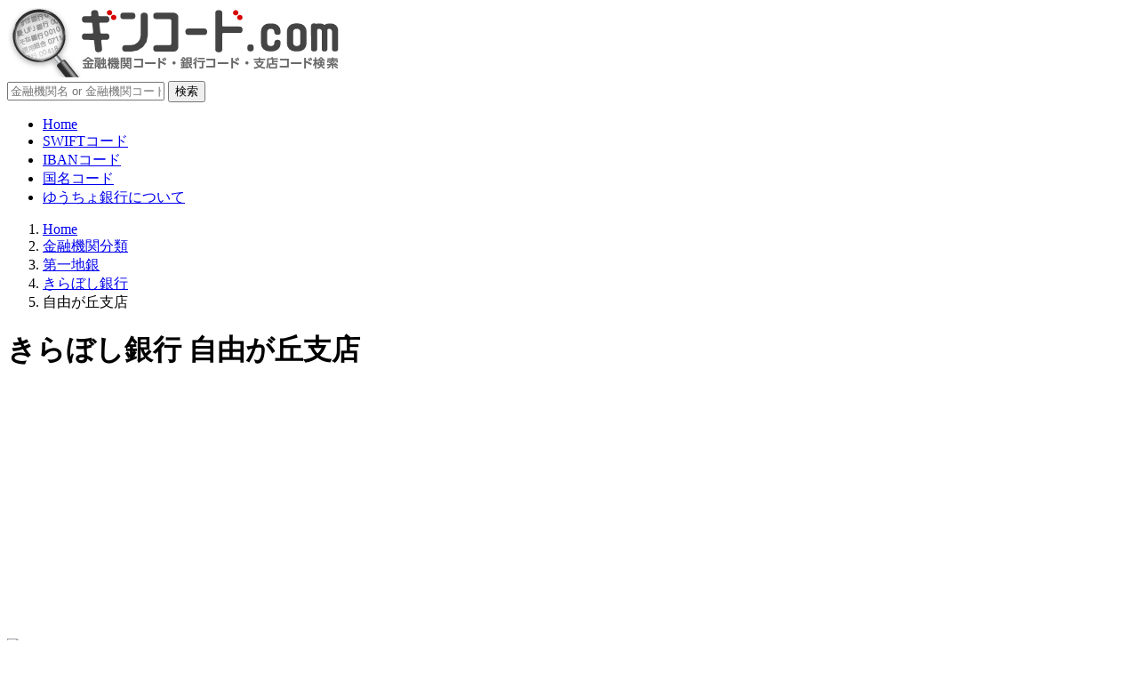

--- FILE ---
content_type: text/html; charset=UTF-8
request_url: https://gincode.com/branch_0137_869
body_size: 6636
content:
<!doctype html>
<html lang="ja" class="">
<head>
<title>【きらぼし銀行／自由が丘支店】金融機関コード・支店コード</title>
<meta name="description" content="きらぼし銀行(金融機関コード:0137) 自由が丘支店(支店コード:869)の情報。住所:東京都世田谷区奥沢5-24-8 TEL:03-3717-2171。">
<meta http-equiv="Content-Type" content="text/html; charset=UTF-8">
<meta http-equiv="X-UA-Compatible" content="IE=edge">
<meta name="viewport" content="width=device-width, initial-scale=1.0, viewport-fit=cover">
<meta name="format-detection" content="telephone=no, address=no, email=no">
<meta name="robots" content="max-image-preview:large"/>
<meta property="og:title" content="【きらぼし銀行／自由が丘支店】金融機関コード・支店コード">
<meta property="og:url" content="https://gincode.com/branch_0137_869">
<meta property="og:image" content="https://gincode.com/img/ogp/og_image.jpg">
<meta property="og:site_name" content="ギンコード.com">
<meta property="og:description" content="きらぼし銀行(金融機関コード:0137) 自由が丘支店(支店コード:869)の情報。住所:東京都世田谷区奥沢5-24-8 TEL:03-3717-2171。">
<meta property="og:type" content="article">
<link rel="canonical" href="https://gincode.com/branch_0137_869">
<script async src="https://pagead2.googlesyndication.com/pagead/js/adsbygoogle.js?client=ca-pub-8314691851016891" crossorigin="anonymous"></script>
<!-- Google tag (gtag.js) -->
<script async src="https://www.googletagmanager.com/gtag/js?id=G-0QS8YCCT7G"></script>
<script>window.dataLayer=window.dataLayer||[];function gtag(){dataLayer.push(arguments);}gtag('js',new Date());gtag('config','G-0QS8YCCT7G');</script>
<meta name="robots" content="all"><link rel="stylesheet" href="https://gincode.com/css/bootstrap-custom.min.css"><link rel="shortcut icon" href="https://gincode.com/favicon.ico">
<link rel="apple-touch-icon" sizes="180x180" href="https://gincode.com/img/webclip/webclip.png">
<link rel="preconnect" href="https://fonts.googleapis.com">
<link rel="preconnect" href="https://fonts.gstatic.com" crossorigin>
<link href="https://fonts.googleapis.com/css2?family=IBM+Plex+Sans+JP:wght@400;500;600;700&family=Roboto+Condensed:ital@0;1&display=swap" rel="stylesheet">
<script src="https://ajax.googleapis.com/ajax/libs/jquery/3.7.1/jquery.min.js"></script>
<script src="https://gincode.com/js/00first.min.js?v=20250630"></script>
<script async src="https://fundingchoicesmessages.google.com/i/pub-8314691851016891?ers=1"></script>
<script>(function(){function signalGooglefcPresent(){if(!window.frames['googlefcPresent']){if(document.body){const iframe=document.createElement('iframe');iframe.style='width: 0; height: 0; border: none; z-index: -1000; left: -1000px; top: -1000px;';iframe.style.display='none';iframe.name='googlefcPresent';document.body.appendChild(iframe);}else{setTimeout(signalGooglefcPresent,0);}}}signalGooglefcPresent();})();</script>
</head>
<body>
<header>
<div class="logo_outer">
<div class="container logo_inner">
<a class="navbar-brand" href="/"><img src="/img/title/gincode_title2024.webp" srcset="/img/title/gincode_title2024.webp 1x, /img/title/gincode_title2024,402x.webp.pagespeed.ce.Rdk-qy0Dtc.webp 2x" alt="銀行コード、金融機関コード検索のギンコード.com" width="374" height="79"></a>
</div>
</div>
<div class="overlay"></div>
<div class="toggle"><span id="deleteconpo" class="toggler"></span></div>
<nav class="sidenav">
<div class="menu_title_list">
<div class="mb-4"><div class="only-pc99">
<form action="https://gincode.com/search" class="kensaku_form my-2" method="get">
<div class="input-group akamado">
<input name="kw" type="text" class="form-control" placeholder="金融機関名 or 金融機関コード" value="" tabindex="0" required>
<span class="input-group-btn"><button class="btn btn-search bg-gradient" type="submit" tabindex="0" accesskey="s">検索</button></span></div></form></div></div>
<ul class="no_poti ms-0 list-group list-group-flush">
<li class="list-group-item position-relative"><a class="stretched-link" href="/"><i class="fas fa-home"></i>Home</a></li>
<li class="list-group-item position-relative"><a class="stretched-link" href="/info_swift"><i class="fas fa-search"></i>SWIFTコード</a></li>
<li class="list-group-item position-relative"><a class="stretched-link" href="/info_iban"><i class="fas fa-search"></i>IBANコード</a></li>
<li class="list-group-item position-relative"><a class="stretched-link" href="/info_country"><i class="fas fa-search"></i>国名コード</a></li>
<li class="list-group-item position-relative"><a class="stretched-link" href="/info_yucho"><i class="fas fa-search"></i>ゆうちょ銀行について</a></li>
</ul>
</div>
</nav>
<nav aria-label="パンくずリスト" class="container">
<ol class="breadcrumb" itemscope itemtype="https://schema.org/BreadcrumbList">
<li class="breadcrumb-item" itemprop="itemListElement" itemscope itemtype="http://schema.org/ListItem"><a itemprop="item" href="https://gincode.com/"><span itemprop="name"><i class="fas fa-home"></i> Home</span></a><meta itemprop="position" content="1"></li>
<li class="breadcrumb-item" itemprop="itemListElement" itemscope itemtype="http://schema.org/ListItem"><a itemprop="item" href="https://gincode.com/class_list"><span itemprop="name">金融機関分類</span></a><meta itemprop="position" content="2"></li>
<li class="breadcrumb-item" itemprop="itemListElement" itemscope itemtype="http://schema.org/ListItem"><a itemprop="item" href="https://gincode.com/class_06"><span itemprop="name">第一地銀</span></a><meta itemprop="position" content="3"></li>
<li class="breadcrumb-item" itemprop="itemListElement" itemscope itemtype="http://schema.org/ListItem"><a itemprop="item" href="https://gincode.com/bank_0137"><span itemprop="name">きらぼし銀行</span></a><meta itemprop="position" content="4"></li>
<li class="breadcrumb-item" itemprop="itemListElement" itemscope itemtype="http://schema.org/ListItem"><span itemprop="name">自由が丘支店</span><meta itemprop="item" content="https://gincode.com/branch_0137_869"/><meta itemprop="position" content="5"></li>
</ol></nav>	</header>
<div class="container">
<div id="content" class="row">
<main id="wrap-main" class="col-lg-9">
<h1>きらぼし銀行 自由が丘支店</h1>
<div class="mb-3">
<!-- GINCODE/main_top -->
<ins class="adsbygoogle" style="display:block" data-ad-client="ca-pub-8314691851016891" data-ad-slot="0803161836" data-ad-format="auto" data-full-width-responsive="true"></ins><script>(adsbygoogle=window.adsbygoogle||[]).push({});</script></div><div class="bank_logo"><img src="logo_webp/0137.webp" alt="きらぼし銀行のロゴ" width="229" height="51"></div>
<table class="table tbl_branch branch01 mt-2">
<tbody>
<tr>
<th>金融機関名</th>
<td class="p-lg-3 zoom01"><a href="/bank_0137">きらぼし銀行</a></td>
</tr>
<tr>
<th>読み方</th>
<td class="p-lg-3">ｷﾗﾎﾞｼｷﾞﾝｺｳ</td>
</tr>
<tr>
<th>通称・愛称・別名</th>
<td class="p-lg-3">きらぼし</td>
</tr>	</tbody>
</table>
<div class="waku_matome wfull">
<ul class="poti ms-0">
<li><a href="/bank_0137"><span class="fw-bold">きらぼし銀行</span></a>の金融機関コードは「<strong class="per110">0137</strong>」です。</li>
<li><a href="#n1" onclick="" class="fw-bold">きらぼし銀行／自由が丘支店</a>の支店コードは「<strong class="per110">869</strong>」です。</li>	<li>金融機関コードと支店コードを繋げて<span class="gp">「<strong class="per110">0137-869</strong>」</span>と表現される場合もあります。</li>
</ul>
</div>
<div class="mb-5">
<ul class="kome small">
<li class="first_shorten">「金融機関コード」は、銀行コード、金融機関番号、銀行番号、全銀協番号、統一金融機関コードとも呼ばれます。</li>
<li class="first_shorten">「支店コード」は、店番号、支店番号、店舗コードとも呼ばれます。</li>
</ul>
</div>
<div class="tab-pane fade show active" id="tab-pane-1" role="tabpanel"><h2 id="n1" class="mt-4">「きらぼし銀行 自由が丘支店」について</h2>	<div class="d-lg-flex">
<table class="tbl_branch table branch02 tbl_about">
<tbody>
<tr>
<th>支店名</th>
<td><strong class="zoom01">自由が丘支店</strong>
<hr class="my-2">
ｼﾞﾕｳｶﾞｵｶｼﾃﾝ	</td>
</tr>
<tr><th>支店コード<span class="d-block">(店番/支店番号)</span></th><td class="p-lg-3"><b class="zoom01">869</b></td></tr>	</tbody>
</table>
</div>
<section>
<h3>「きらぼし銀行 自由が丘支店」の住所・駐車場・電話番号等</h3>
<table class="tbl_branch table branch03 wfull99">
<tbody>
<tr>
<th>住所</th>
<td class="position-relative p-lg-3">
<span class="zip">158-0083</span>東京都世田谷区奥沢5-24-8	<p class="mt-2 mb-0"><a class="btn btn-warning btn-sm" data-bs-toggle="modal" data-bs-target="#mapModal_1"><i class="fas fa-map-marked-alt ms-0 me-2"></i>地図表示</a></p>
</td>
</tr>
<tr>
<th>TEL</th>
<td class="p-lg-3">
<div class="fw-bold"><span class="tel">03-3717-2171</span></div></td>
</tr>
</tbody>
</table>
</section>
<section>
<h3>公式サイト</h3>
<ul><li><span class="badge bg-danger me-2">公式サイト</span><a href="https://www.kiraboshibank.co.jp/" target="_blank">きらぼし銀行〈トップページ〉</a><i class="fas fa-external-link-alt"></i></li></ul></section>
<hr><div class="my-3">
<!-- GINCODE/respo -->
<ins class="adsbygoogle" style="display:block" data-ad-client="ca-pub-8314691851016891" data-ad-slot="1718146915" data-ad-format="auto" data-full-width-responsive="true"></ins>
<script>(adsbygoogle=window.adsbygoogle||[]).push({});</script></div>
<section>
<h3>「きらぼし銀行 自由が丘支店」の近隣情報</h3>
<div><b>基準住所</b>：東京都世田谷区奥沢5丁目24-8</div>	<table class="tbl_branch table branch04 wfull99 mt-3">
<tbody>
<tr>
<th>同住所の店舗</th>
<td class="ps-4 p-lg-3">
<dl class="near_bank poti mb-0">
<dt class="mb-2">【きらぼし銀行】</dt>
<dd><a class="fw-bold bg_yellow" href="/branch_0137_038">九品仏支店</a></dd>	</dl>
</td>
</tr>
<tr>
<th>近隣の店舗<span class="d-lg-block">（同金融機関）</span></th>
<td class="ps-4 p-lg-3">
<dl class="near_bank poti mb-0">
<dt class="mb-2">【きらぼし銀行】</dt>
<dd><a class="fw-bold" href="/branch_0137_030">学芸大学駅前支店</a><span class="distance">（2.8km）</span></dd><dd><a class="fw-bold" href="/branch_0137_032">世田谷支店</a><span class="distance">（3.1km）</span></dd><dd><a class="fw-bold" href="/branch_0137_021">武蔵小山支店</a><span class="distance">（3.5km）</span></dd>	</dl>
</td>
</tr>
<tr>
<th>近隣の店舗<span class="d-lg-block">（他金融機関）</span></th>
<td class="ps-4 px-lg-3">
<ul class="near_bank ms-2 ms-md-4 p-0 mb-0">
<li class="mb-2"><a href="/branch_0005_110">三菱ＵＦＪ銀行 / 自由が丘駅前支店</a><span class="distance">（186m）</span></li><li class="mb-2"><a href="/branch_0005_129">三菱ＵＦＪ銀行 / 田園調布駅前支店</a><span class="distance">（186m）</span></li><li class="mb-2"><a href="/branch_0005_794">三菱ＵＦＪ銀行 / 自由が丘支店</a><span class="distance">（186m）</span></li><li class="mb-2"><a href="/branch_1344_020">城南信用金庫 / 自由ケ丘支店</a><span class="distance">（204m）</span></li><li class="mb-2"><a href="/branch_0009_655">三井住友銀行 / 自由が丘支店</a><span class="distance">（235m）</span></li><li class="mb-2"><a href="/branch_9521_249">SMBC日興証券 / 自由が丘支店</a><span class="distance">（235m）</span></li><li class="mb-2"><a href="/branch_9524_145">みずほ証券 / 自由が丘支店</a><span class="distance">（297m）</span></li><li class="mb-2"><a href="/branch_0001_533">みずほ銀行 / 自由が丘支店</a><span class="distance">（309m）</span></li><li class="mb-2"><a href="/branch_0001_533">みずほ銀行 / 田園調布出張所</a><span class="distance">（309m）</span></li><li class="mb-2"><a href="/branch_0304_031">野村信託銀行 / 自由が丘31支店</a><span class="distance">（314m）</span></li><li class="mb-2"><a href="/branch_0304_715">野村信託銀行 / 自由が丘715支店</a><span class="distance">（314m）</span></li><li class="mb-2"><a href="/branch_0288_170">三菱ＵＦＪ信託銀行 / 自由が丘支店</a><span class="distance">（315m）</span></li><li class="mb-2"><a href="/branch_0294_151">三井住友信託銀行 / 自由が丘支店</a><span class="distance">（328m）</span></li><li class="mb-2"><a href="/branch_0300_072">ＳＭＢＣ信託銀行 / 自由が丘支店</a><span class="distance">（344m）</span></li><li class="mb-2"><a href="/branch_0289_025">みずほ信託銀行 / 自由が丘支店</a><span class="distance">（355m）</span></li>	</ul>
</td>
</tr>
<tr>
<th>最寄駅</th>
<td class="ps-4 px-lg-3">
<ul class="ms-2 ms-md-4 p-0 mb-0">
<li>自由が丘駅（東急大井町線／東急東横線）<span class="distance">… 約150m</span></li><li>奥沢駅（東急目黒線）<span class="distance">… 約350m</span></li><li>九品仏駅（東急大井町線）<span class="distance">… 約830m</span></li>	</ul>
</td>
</tr>
<tr>
<th>周辺施設等</th>
<td class="small ps-4 p-lg-3">
<ul class="list-inlin shuhens m-0 p-0">
<li class="list-inline-item my-0 me-0">九品仏川緑道</li><li class="list-inline-item my-0 me-0">ブックファースト自由が丘店</li><li class="list-inline-item my-0 me-0">GAPストア自由が丘MAST店</li><li class="list-inline-item my-0 me-0">JOURNAL STANDARD relume自由が丘店</li><li class="list-inline-item my-0 me-0">familiar自由が丘店</li><li class="list-inline-item my-0 me-0">ジーユー自由が丘マスト店</li><li class="list-inline-item my-0 me-0">ユニクロ自由が丘店</li><li class="list-inline-item my-0 me-0">無印良品自由が丘店</li><li class="list-inline-item my-0 me-0">城南コベッツ自由が丘教室</li><li class="list-inline-item my-0 me-0">栄光ゼミナール高等部navio自由が丘校</li><li class="list-inline-item my-0 me-0">メルサ自由が丘店パート1</li><li class="list-inline-item my-0 me-0">大戸屋ごはん処自由が丘南口店</li><li class="list-inline-item my-0 me-0">トモズ自由が丘南口店</li><li class="list-inline-item my-0 me-0">安藤薬局自由が丘本店</li><li class="list-inline-item my-0 me-0">セブンイレブン世田谷自由が丘駅南店</li>	</ul>
</td>
</tr>
</tbody>
</table>
</section>
</div>
<div class="waku_pagemenu" title="ページ内メニュー">
<ul>
<li class="position-relative"><i class="fas fa-arrow-circle-right color_red"></i><a class="stretched-link" href="/bank_0137#siten_itiran">「きらぼし銀行」支店一覧</a>へ戻る。</li>
<li class="position-relative"><i class="fas fa-arrow-circle-right color_red"></i> <a class="stretched-link" href="/">トップページ</a>へ戻る。</li>
</ul>
</div>
</main>
<div id="wrap-side" class="col-lg-3">
<div class="mb-4"><div class="only-pc99">
<form action="https://gincode.com/search" class="kensaku_form my-2" method="get">
<div class="input-group akamado">
<input name="kw" type="text" class="form-control" placeholder="金融機関名 or 金融機関コード" value="" tabindex="0" required>
<span class="input-group-btn"><button class="btn btn-search bg-gradient" type="submit" tabindex="0" accesskey="s">検索</button></span></div></form></div></div>
<aside>
<a href="/"><img src="/img/side/side_top_title.webp" srcset="/img/side/side_top_title.webp 1x, /img/side/side_top_title,402x.webp.pagespeed.ce.sg7fUtnYrR.webp 2x" class="sideimg" title="銀行コード検索" alt="銀行コード検索" width="300" height="98"></a>
<div class="side_head mt-5"><i class="fas fa-search"></i>各種コード</div>
<div class="row g-2">
<div class="col-3 col-sm-2 col-lg-4"><a class="btn btn-warning bg-gradient p-0" href="/"><img src="/img/codelist/CL_bank.webp" srcset="/img/codelist/CL_bank.webp 1x, /img/codelist/CL_bank@2x.webp 2x" width="95" height="95" alt="銀行コード検索"></a></div>
<div class="col-3 col-sm-2 col-lg-4"><a class="btn btn-warning bg-gradient p-0" href="/pref_list"><img src="/img/codelist/CL_pref.webp" srcset="/img/codelist/CL_pref.webp 1x, /img/codelist/CL_pref@2x.webp 2x" width="95" height="95" alt="住所から検索"></a></div>
<div class="col-3 col-sm-2 col-lg-4"><a class="btn btn-danger bg-gradient p-0" href="/class_list"><img src="/img/codelist/CL_bunrui.webp" srcset="/img/codelist/CL_bunrui.webp 1x, /img/codelist/CL_bunrui@2x.webp 2x" width="95" height="95" alt="住所から検索"></a></div>
</div><!-- .row -->
<div class="row g-2 mt-1">
<div class="col-3 col-sm-2 col-lg-4"><a class="btn btn-success bg-gradient p-0" href="/info_swift"><img src="/img/codelist/CL_swift.webp" srcset="/img/codelist/CL_swift.webp 1x, /img/codelist/CL_swift@2x.webp 2x" width="95" height="95" alt="SWIFTコード一覧"></a></div>
<div class="col-3 col-sm-2 col-lg-4"><a class="btn btn-success bg-gradient p-0" href="/info_iban"><img src="/img/codelist/CL_iban.webp" srcset="/img/codelist/CL_iban.webp 1x, /img/codelist/CL_iban,402x.webp.pagespeed.ce.jJOYtmv4eP.webp 2x" width="95" height="95" alt="IBANコード一覧"></a></div>
<div class="col-3 col-sm-2 col-lg-4"><a class="btn btn-success bg-gradient p-0" href="/info_country"><img src="/img/codelist/CL_country.webp" srcset="/img/codelist/CL_country.webp 1x, /img/codelist/CL_country@2x.webp 2x" width="95" height="95" alt="国名コード一覧"></a></div>
</div><!-- .row -->
<div class="side_head mt-5"><i class="fas fa-search"></i>ゆうちょ銀行関係</div>
<ul class="b01">
<li class="position-relative bg-gradient mb-2"><a class="stretched-link" href="/bank_9900">ゆうちょ銀行 支店一覧</a></li>
<li class="position-relative bg-gradient mb-2"><a class="stretched-link" href="/info_yucho">支店名・口座番号の変換の法則</a></li>
<li class="position-relative bg-gradient mb-2"><a class="stretched-link" href="/info_yucho_dealer">取扱店コード→郵便局検索方法</a></li>
</ul>
<div class="side_head mt-5"><i class="fas fa-search"></i>その他</div>
<ul class="b01">
<li class="position-relative bg-gradient mb-2"><a class="stretched-link" href="/info_cachcard">キャッシュカード／<br>各種コードの記載場所</a></li>
</ul>
</aside>
<div class="side_head mt-5"><i class="fas fa-search"></i>金融機関の分類別</div><p>金融機関の分類から検索できます。</p>
<div class="fclass row list-unstyled g-2 mb-3">
<div class="col-6 col-md-4 col-lg-12"><a href="/class_30" class="btn btn-success bg-gradient text-start w-100" role="button">
<img src="/img/bank_mark/BM9900.png" srcset="/img/bank_mark/BM9900.png 1x, /img/bank_mark/BM9900@2x.png 2x" alt="yucho bank" width="27" height="27">ゆうちょ銀行</a></div>
<div class="col-6 col-md-4 col-lg-12"><a href="/class_01" class="btn btn-success bg-gradient text-start w-100" role="button">
<img src="/img/bank_mark/BM0001.png" srcset="/img/bank_mark/BM0001.png 1x, /img/bank_mark/BM0001@2x.png 2x" alt="都銀" width="27" height="27">都市銀行</a></div>
<div class="col-6 col-md-4 col-lg-12"><a href="/class_06" class="btn btn-success bg-gradient text-start w-100" role="button">
<img src="/img/bank_mark/BM0006.png" srcset="/img/bank_mark/BM0006.png 1x, /img/bank_mark/BM0006@2x.png 2x" alt="第一地銀" width="27" height="27">第一地方銀行</a></div>
<div class="col-6 col-md-4 col-lg-12"><a href="/class_10" class="btn btn-success bg-gradient text-start w-100" role="button">
<img src="/img/bank_mark/BM0010.png" srcset="/img/bank_mark/BM0010.png 1x, /img/bank_mark/BM0010@2x.png 2x" alt="第二地銀" width="27" height="27">第二地方銀行</a></div>
<div class="col-6 col-md-4 col-lg-12"><a href="/class_15" class="btn btn-success bg-gradient text-start w-100" role="button">
<img src="/img/bank_mark/BM0015.png" srcset="/img/bank_mark/BM0015.png 1x, /img/bank_mark/BM0015@2x.png 2x" alt="信用組合" width="27" height="27">信用組合</a></div>
<div class="col-6 col-md-4 col-lg-12"><a href="/class_12" class="btn btn-success bg-gradient text-start w-100" role="button">
<img src="/img/bank_mark/BM0012.png" srcset="/img/bank_mark/BM0012.png 1x, /img/bank_mark/BM0012,402x.png.pagespeed.ce.kJgYKYGZD9.png 2x" alt="信用金庫" width="27" height="27">信用金庫</a></div>
<div class="col-6 col-md-4 col-lg-12"><a href="/class_18" class="btn btn-success bg-gradient text-start w-100" role="button">
<img src="/img/bank_mark/BM0018.png" srcset="/img/bank_mark/BM0018.png 1x, /img/bank_mark/BM0018@2x.png 2x" alt="労働金庫" width="27" height="27">労働金庫</a></div>
<div class="col-6 col-md-4 col-lg-12"><a href="/class_ja_list" class="btn btn-success bg-gradient text-start w-100" role="button">
<img src="/img/bank_mark/BM0021.png" srcset="/img/bank_mark/BM0021.png 1x, /img/bank_mark/BM0021@2x.png 2x" alt="農協" width="27" height="27">農協(JA)</a></div>
<div class="col-6 col-md-4 col-lg-12"><a href="/class_22" class="btn btn-success bg-gradient text-start w-100" role="button">
<img src="/img/bank_mark/BM0022.png" srcset="/img/bank_mark/BM0022.png 1x, /img/bank_mark/BM0022@2x.png 2x" alt="JF" width="27" height="27">漁協(JF)</a></div>
<div class="col-6 col-md-4 col-lg-12"><a href="/class_02" class="btn btn-success bg-gradient text-start w-100" role="button">
<img src="/img/bank_mark/BM0002.png" srcset="/img/bank_mark/BM0002.png 1x, /img/bank_mark/BM0002@2x.png 2x" alt="インターネット銀行" width="27" height="27">ネット銀行</a></div>
<div class="col-12 d-flex align-items-center"><a href="/class_list" class="btn btn-danger bg-gradient w-100 small" role="button">全ての金融機関分類リスト</a></div>
</div>
<div class="sticky-top mb-4">
<div class="my-4"><div class="only-pc99">
<form action="https://gincode.com/search" class="kensaku_form my-2" method="get">
<div class="input-group akamado">
<input name="kw" type="text" class="form-control" placeholder="金融機関名 or 金融機関コード" value="" tabindex="0" required>
<span class="input-group-btn"><button class="btn btn-search bg-gradient" type="submit" tabindex="0" accesskey="s">検索</button></span></div></form></div></div>
<div class=" my-3"><div class="text-center">
<!-- GINCODE/side_bottom -->
<ins class="adsbygoogle" style="display:block" data-ad-client="ca-pub-8314691851016891" data-ad-slot="6779431316" data-ad-format="auto" data-full-width-responsive="true"></ins></div><script>(adsbygoogle=window.adsbygoogle||[]).push({});</script></div>	</div>
</div><!-- $wrap-side -->
</div>
</div>
<footer id="wrap-footer">
<div class="container">
<div class="row">
<div class="col">
<div class="footer_top">
<a href="/"><img src="/img/title/gincode_title2023.webp" srcset="/img/title/gincode_title2023.webp 1x, /img/title/gincode_title2023@2x.webp 2x" alt="ギンコード" width="329" height="78"></a>
<div class="subtitle">金融機関コード（銀行コード）・支店コード検索の「ギンコード.com」</div>
<p class="small">Financial Organ Code, Bank Code, Branch Code, SWIFT Code</p>
</div><!-- .footer_top -->
<ul class="list-group list-group-flush list-group-horizontal-lg">
<li class="ps-0 list-group-item"><a href="/"><i class="fas fa-home"></i>Home</a></li>
<li class="ps-0 list-group-item"><a href="/about_bankcode"><i class="fas fa-question-circle"></i>金融機関コード／支店コードとは</a></li>
<li class="ps-0 list-group-item"><a href="/contact"><i class="fas fa-envelope"></i>お問い合わせ</a></li>
</ul>
<ul class="list-group list-group-flush list-group-horizontal-lg">
<li class="ps-0 list-group-item"><a href="/privacy-policy"><i class="fas fa-info-circle"></i>プライバシーポリシー</a></li>
<li class="ps-0 list-group-item"><a href="/disclaimer"><i class="fas fa-info-circle"></i>免責事項</a></li>
<li class="ps-0 list-group-item"><a href="/company"><i class="fas fa-info-circle"></i>運営者情報・当サイトについて</a></li>
</ul>
</div><!-- .col -->
</div><!-- .row -->
<div class="copyright">© 2010 - 2026 ギンコード.com</div>
</div><!-- .container -->
</footer>
<p id="page-top"><a href="#" aria-label="ページトップへ戻る">▲</a></p>
<script src="https://cdn.jsdelivr.net/npm/bootstrap@5.3.0/dist/js/bootstrap.bundle.min.js" integrity="sha384-geWF76RCwLtnZ8qwWowPQNguL3RmwHVBC9FhGdlKrxdiJJigb/j/68SIy3Te4Bkz" crossorigin="anonymous"></script>
<div class="modal fade" id="mapModal_1" tabindex="-1" role="dialog" aria-hidden="true">
<div class="modal-dialog modal-lg modal-dialog-centered">
<div class="modal-content">
<div class="modal-header">
<h3 class="modal-title mt-0">「きらぼし銀行 自由が丘支店」の地図</h3>
</div>
<div class="modal-body">
<div class="modal_jusho my-2">
<span class="zip">158-0083</span>東京都世田谷区奥沢5-24-8	</div>
<div class="google-maps"><iframe title="地図" src="https://maps.google.co.jp/maps?output=embed&q=%E6%9D%B1%E4%BA%AC%E9%83%BD%E4%B8%96%E7%94%B0%E8%B0%B7%E5%8C%BA%E5%A5%A5%E6%B2%A25-24-8&zoom=15" width="600" height="600" style="border:0" allowfullscreen=""></iframe></div>
</div>
<div class="modal-footer"><button type="button" class="btn btn-secondary" data-bs-dismiss="modal">閉じる</button></div>
</div>
</div>
</div>
</body>
</html>


--- FILE ---
content_type: text/html; charset=utf-8
request_url: https://www.google.com/recaptcha/api2/aframe
body_size: 258
content:
<!DOCTYPE HTML><html><head><meta http-equiv="content-type" content="text/html; charset=UTF-8"></head><body><script nonce="zKuioXI6JxCV0osxzOTTpg">/** Anti-fraud and anti-abuse applications only. See google.com/recaptcha */ try{var clients={'sodar':'https://pagead2.googlesyndication.com/pagead/sodar?'};window.addEventListener("message",function(a){try{if(a.source===window.parent){var b=JSON.parse(a.data);var c=clients[b['id']];if(c){var d=document.createElement('img');d.src=c+b['params']+'&rc='+(localStorage.getItem("rc::a")?sessionStorage.getItem("rc::b"):"");window.document.body.appendChild(d);sessionStorage.setItem("rc::e",parseInt(sessionStorage.getItem("rc::e")||0)+1);localStorage.setItem("rc::h",'1768664972403');}}}catch(b){}});window.parent.postMessage("_grecaptcha_ready", "*");}catch(b){}</script></body></html>

--- FILE ---
content_type: application/javascript; charset=utf-8
request_url: https://fundingchoicesmessages.google.com/f/AGSKWxV_pkgWjQJfTYjKNmIIPVGRxcjc55xgUwZT2rkTFJOQaYiXHVRnyZnuub6UVqX_q0orJtT4_Ap_DGDpqHuOI1h9Q_ljTGTCsPACHnQBIb-QvMPZZ2oVMX0g2mvchl3MXEUR_LAdWA==?fccs=W251bGwsbnVsbCxudWxsLG51bGwsbnVsbCxudWxsLFsxNzY4NjY0OTc1LDkzNDAwMDAwMF0sbnVsbCxudWxsLG51bGwsW251bGwsWzcsMTksNiwxMCwxOCwxM10sbnVsbCxudWxsLG51bGwsbnVsbCxudWxsLG51bGwsbnVsbCxudWxsLG51bGwsM10sImh0dHBzOi8vZ2luY29kZS5jb20vYnJhbmNoXzAxMzdfODY5IixudWxsLFtbOCwiTTlsa3pVYVpEc2ciXSxbOSwiZW4tVVMiXSxbMTksIjIiXSxbMjQsIiJdLFsyOSwiZmFsc2UiXSxbMjEsIltbW1s1LDEsWzBdXSxbMTc2ODY2NDk3Miw4MTU1MTAwMDBdLFsxMjA5NjAwXV1dXSJdXV0
body_size: 186
content:
if (typeof __googlefc.fcKernelManager.run === 'function') {"use strict";this.default_ContributorServingResponseClientJs=this.default_ContributorServingResponseClientJs||{};(function(_){var window=this;
try{
var np=function(a){this.A=_.t(a)};_.u(np,_.J);var op=function(a){this.A=_.t(a)};_.u(op,_.J);op.prototype.getWhitelistStatus=function(){return _.F(this,2)};var pp=function(a){this.A=_.t(a)};_.u(pp,_.J);var qp=_.Zc(pp),rp=function(a,b,c){this.B=a;this.j=_.A(b,np,1);this.l=_.A(b,_.Nk,3);this.F=_.A(b,op,4);a=this.B.location.hostname;this.D=_.Dg(this.j,2)&&_.O(this.j,2)!==""?_.O(this.j,2):a;a=new _.Og(_.Ok(this.l));this.C=new _.bh(_.q.document,this.D,a);this.console=null;this.o=new _.jp(this.B,c,a)};
rp.prototype.run=function(){if(_.O(this.j,3)){var a=this.C,b=_.O(this.j,3),c=_.dh(a),d=new _.Ug;b=_.fg(d,1,b);c=_.C(c,1,b);_.hh(a,c)}else _.eh(this.C,"FCNEC");_.lp(this.o,_.A(this.l,_.Ae,1),this.l.getDefaultConsentRevocationText(),this.l.getDefaultConsentRevocationCloseText(),this.l.getDefaultConsentRevocationAttestationText(),this.D);_.mp(this.o,_.F(this.F,1),this.F.getWhitelistStatus());var e;a=(e=this.B.googlefc)==null?void 0:e.__executeManualDeployment;a!==void 0&&typeof a==="function"&&_.Qo(this.o.G,
"manualDeploymentApi")};var sp=function(){};sp.prototype.run=function(a,b,c){var d;return _.v(function(e){d=qp(b);(new rp(a,d,c)).run();return e.return({})})};_.Rk(7,new sp);
}catch(e){_._DumpException(e)}
}).call(this,this.default_ContributorServingResponseClientJs);
// Google Inc.

//# sourceURL=/_/mss/boq-content-ads-contributor/_/js/k=boq-content-ads-contributor.ContributorServingResponseClientJs.en_US.M9lkzUaZDsg.es5.O/d=1/exm=ad_blocking_detection_executable,kernel_loader,loader_js_executable,monetization_cookie_state_migration_initialization_executable,optimization_state_updater_executable,web_iab_us_states_signal_executable,web_monetization_wall_executable/ed=1/rs=AJlcJMzanTQvnnVdXXtZinnKRQ21NfsPog/m=cookie_refresh_executable
__googlefc.fcKernelManager.run('\x5b\x5b\x5b7,\x22\x5b\x5bnull,\\\x22gincode.com\\\x22,\\\x22AKsRol9GAx6fhrMorbR9WqubkPUKS-kYuV7Q54qzRrmQ51fESyrSkL10ITqid4DpevcodA9EDVlhiHQr9niscp-8NyNn9mOI9PGEpsUyhNMlnJJVaLHXRaVfz3OMQatHl6YLfVz1p1UVzuabzbJNGJXECwvbgRQQvQ\\\\u003d\\\\u003d\\\x22\x5d,null,\x5b\x5bnull,null,null,\\\x22https:\/\/fundingchoicesmessages.google.com\/f\/AGSKWxUdeANVjh3J5gcRwyB94ga_4kxN-8E0xSEpaqzkms_v92erk-6uGsO5JVpbCpj7HJo0KH2dUMVMp5Kwj9rSLJh3UsjRzfcQ2lTAmhxC194EG5V2a5TiK0V6RhDRg0IqRIHE9El72A\\\\u003d\\\\u003d\\\x22\x5d,null,null,\x5bnull,null,null,\\\x22https:\/\/fundingchoicesmessages.google.com\/el\/AGSKWxWTlFM2JDPsMHvaU-XtP7IskyrJZXroa1F8fMh615LZPAltb8FTl7e3HEoO_mwYOny15ndFgbnzlAB8AMaJKOVgLBf0CE4sT0_HFPvS7ZN1Wx16siLo538r4VxVo1AH0at9Ozbv5w\\\\u003d\\\\u003d\\\x22\x5d,null,\x5bnull,\x5b7,19,6,10,18,13\x5d,null,null,null,null,null,null,null,null,null,3\x5d\x5d,\x5b2,1\x5d\x5d\x22\x5d\x5d,\x5bnull,null,null,\x22https:\/\/fundingchoicesmessages.google.com\/f\/AGSKWxUNPii3kAfFbunA8hgKXEBj__J4Udi0FEQ9P8LK-MGG7y9UWsLOJGcHUm_uD_j63KttWZuYEWxN6fK5a1ymAuR1ybsvXjz30aZByGT2mensLO_IFEYVnPRhbLAsgvXuiHuKBSyj2A\\u003d\\u003d\x22\x5d\x5d');}

--- FILE ---
content_type: application/javascript; charset=utf-8
request_url: https://fundingchoicesmessages.google.com/f/AGSKWxXo9c7Cdscm4EHgdA2f3HTAV3gL4scwNDizfGeVLi-ZpR1tPMs31Dr7hW1IDy5tqSs0BgLlAGbkZTqMAobSRZbjsebhd95Ms7IBElLL6xS3p4uhJOnSX5kYyC63ofcyGCQqmvF4Z1YO1x-vDbe7XvEGy9ttHMcCpNCshB_0rmcmheGifxhwHSObi1JG/_/250x250_advert_=banners_ad&,468x60-/ads728x90_/pop?tid=
body_size: -1290
content:
window['edf2f82c-d867-45b1-acb0-3cd85ae710dd'] = true;